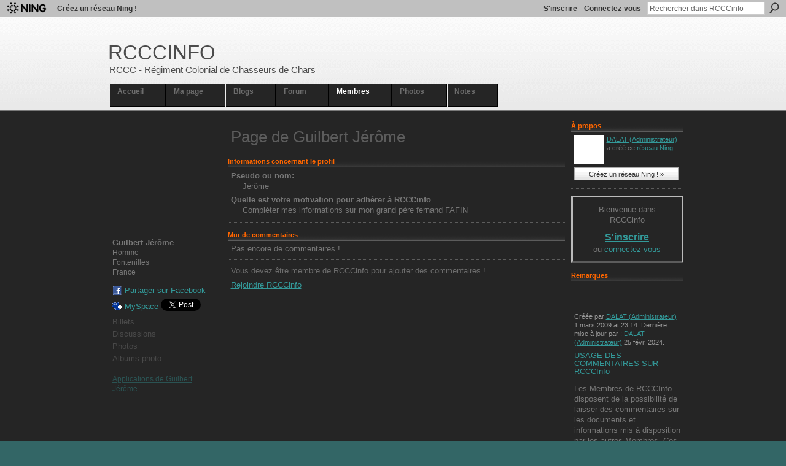

--- FILE ---
content_type: text/html; charset=UTF-8
request_url: https://rcccinfo.ning.com/profile/GuilbertJerome?xg_source=profiles_memberList
body_size: 36199
content:
<!DOCTYPE html>
<html lang="fr" xmlns:og="http://ogp.me/ns#">
    <head data-layout-view="default">
<script>
    window.dataLayer = window.dataLayer || [];
        </script>
<!-- Google Tag Manager -->
<script>(function(w,d,s,l,i){w[l]=w[l]||[];w[l].push({'gtm.start':
new Date().getTime(),event:'gtm.js'});var f=d.getElementsByTagName(s)[0],
j=d.createElement(s),dl=l!='dataLayer'?'&l='+l:'';j.async=true;j.src=
'https://www.googletagmanager.com/gtm.js?id='+i+dl;f.parentNode.insertBefore(j,f);
})(window,document,'script','dataLayer','GTM-T5W4WQ');</script>
<!-- End Google Tag Manager -->
        <script>(function(){var d={date:8,app:"s",host:"s",ip:4,ua:"s",user:"s",url:"s",html:4,css:4,render:4,js:4,nlr:4,nlr_eval:4,img:4,embed:4,obj:4,mcc:4,mcr:4,mct:4,nac:4,pac:4,l_t:"s"},h=document,e="getElementsByTagName",i=window,c=function(){return(new Date).getTime()},f=c(),g={},b={},a={},j=i.bzplcm={listen:{},start:function(k){b[k]=c();return j},stop:function(k){g[k]=c()-b[k];return j},ts:function(k){g[k]=c()-f;return j},abs_ts:function(k){g[k]=c();return j},add:function(l){for(var k in l){if("function"!=typeof l[k]){a[k]=l[k]}}},send:function(){if(!g.he){j.ts("he")}a.date=["xdate"];a.host=["xhost"];a.ip=["xip"];a.ua=["xua"];a.url=["xpath"];a.html=g.he-g.hb;a.css=g.ca-g.cb;a.render=g.jb-g.hb;a.js=g.ja-g.jb;a.nlr=g.nr-g.ns;a.nlr_eval=g.ni+g.ne;a.img=h[e]("img").length;a.embed=h[e]("embed").length;a.obj=h[e]("object").length;if(i.xg&&i.xg.xnTrackEvent){i.xg.xnTrackEvent(d,"BazelCSPerfLite",a)}}}})();</script><script>if(window.bzplcm)window.bzplcm.ts('hb')</script>    <meta http-equiv="Content-Type" content="text/html; charset=utf-8" />
    <title>Page de Guilbert J&eacute;r&ocirc;me - RCCCinfo</title>
    <link rel="icon" href="https://rcccinfo.ning.com/favicon.ico" type="image/x-icon" />
    <link rel="SHORTCUT ICON" href="https://rcccinfo.ning.com/favicon.ico" type="image/x-icon" />
    <meta name="description" content="Page de Guilbert Jérôme sur RCCCinfo" />
    <meta name="keywords" content="RCCC" />
<meta name="title" content="Page de Guilbert J&eacute;r&ocirc;me" />
<meta property="og:type" content="website" />
<meta property="og:url" content="https://rcccinfo.ning.com/profiles/profile/show?id=GuilbertJerome&amp;xg_source=profiles_memberList" />
<meta property="og:title" content="Page de Guilbert J&eacute;r&ocirc;me" />
<meta property="og:image" content="https://storage.ning.com/topology/rest/1.0/file/get/2545971711?profile=original&amp;width=183&amp;height=183&amp;crop=1%3A1">
<meta name="twitter:card" content="summary" />
<meta name="twitter:title" content="Page de Guilbert J&eacute;r&ocirc;me" />
<meta name="twitter:description" content="Page de Guilbert Jérôme sur RCCCinfo" />
<meta name="twitter:image" content="https://storage.ning.com/topology/rest/1.0/file/get/2545971711?profile=original&amp;width=183&amp;height=183&amp;crop=1%3A1" />
<link rel="image_src" href="https://storage.ning.com/topology/rest/1.0/file/get/2545971711?profile=original&amp;width=183&amp;height=183&amp;crop=1%3A1" />
<script type="text/javascript">
    djConfig = { preventBackButtonFix: false, isDebug: false }
ning = {"CurrentApp":{"premium":false,"iconUrl":"https:\/\/storage.ning.com\/topology\/rest\/1.0\/file\/get\/2750554186?profile=UPSCALE_150x150","url":"httpsRCCCinfo.ning.com","domains":[],"online":true,"privateSource":false,"id":"RCCCinfo","appId":2003710,"description":"Recherche et partage d&#039;informations sur le R&eacute;giment Colonial de Chasseurs de Chars - RCCC (site non officiel)","name":"RCCCinfo","owner":"25udl7pz1k6h4","createdDate":"2008-02-15T08:50:36.000Z","runOwnAds":false,"category":{"RCCC":null},"tags":["RCCC"]},"CurrentProfile":null};
        (function(){
            if (!window.ning) { return; }

            var age, gender, rand, obfuscated, combined;

            obfuscated = document.cookie.match(/xgdi=([^;]+)/);
            if (obfuscated) {
                var offset = 100000;
                obfuscated = parseInt(obfuscated[1]);
                rand = obfuscated / offset;
                combined = (obfuscated % offset) ^ rand;
                age = combined % 1000;
                gender = (combined / 1000) & 3;
                gender = (gender == 1 ? 'm' : gender == 2 ? 'f' : 0);
                ning.viewer = {"age":age,"gender":gender};
            }
        })();

        if (window.location.hash.indexOf('#!/') == 0) {
        window.location.replace(window.location.hash.substr(2));
    }
    window.xg = window.xg || {};
xg.captcha = {
    'shouldShow': false,
    'siteKey': '6Ldf3AoUAAAAALPgNx2gcXc8a_5XEcnNseR6WmsT'
};
xg.addOnRequire = function(f) { xg.addOnRequire.functions.push(f); };
xg.addOnRequire.functions = [];
xg.addOnFacebookLoad = function (f) { xg.addOnFacebookLoad.functions.push(f); };
xg.addOnFacebookLoad.functions = [];
xg._loader = {
    p: 0,
    loading: function(set) {  this.p++; },
    onLoad: function(set) {
                this.p--;
        if (this.p == 0 && typeof(xg._loader.onDone) == 'function') {
            xg._loader.onDone();
        }
    }
};
xg._loader.loading('xnloader');
if (window.bzplcm) {
    window.bzplcm._profileCount = 0;
    window.bzplcm._profileSend = function() { if (window.bzplcm._profileCount++ == 1) window.bzplcm.send(); };
}
xg._loader.onDone = function() {
            if(window.bzplcm)window.bzplcm.start('ni');
        xg.shared.util.parseWidgets();    var addOnRequireFunctions = xg.addOnRequire.functions;
    xg.addOnRequire = function(f) { f(); };
    try {
        if (addOnRequireFunctions) { dojo.lang.forEach(addOnRequireFunctions, function(onRequire) { onRequire.apply(); }); }
    } catch (e) {
        if(window.bzplcm)window.bzplcm.ts('nx').send();
        throw e;
    }
    if(window.bzplcm) { window.bzplcm.stop('ni'); window.bzplcm._profileSend(); }
};
window.xn = { track: { event: function() {}, pageView: function() {}, registerCompletedFlow: function() {}, registerError: function() {}, timer: function() { return { lapTime: function() {} }; } } };</script>
<link rel="alternate" type="application/atom+xml" title="Forum - RCCCinfo" href="https://rcccinfo.ning.com/forum/topic/list?feed=yes&amp;xn_auth=no" />
<style type="text/css" media="screen,projection">
#xg_navigation ul div.xg_subtab ul li a {
    color:#7C7C7C;
    background:#0D0D0D;
}
#xg_navigation ul div.xg_subtab ul li a:hover {
    color:#AFAFAF;
    background:#333333;
}
</style>
<script>if(window.bzplcm)window.bzplcm.ts('cb')</script>
<style type="text/css" media="screen,projection">
@import url("https://static.ning.com/socialnetworkmain/widgets/index/css/common.min.css?xn_version=1229287718");
@import url("https://static.ning.com/socialnetworkmain/widgets/profiles/css/component.min.css?xn_version=467783652");

</style>

<style type="text/css" media="screen,projection">
@import url("/generated-69469198c43cf2-81171063-css?xn_version=202512201152");

</style>

<style type="text/css" media="screen,projection">
@import url("/generated-69469037636562-29804037-css?xn_version=202512201152");

</style>

<!--[if IE 6]>
    <link rel="stylesheet" type="text/css" href="https://static.ning.com/socialnetworkmain/widgets/index/css/common-ie6.min.css?xn_version=463104712" />
<![endif]-->
<!--[if IE 7]>
<link rel="stylesheet" type="text/css" href="https://static.ning.com/socialnetworkmain/widgets/index/css/common-ie7.css?xn_version=2712659298" />
<![endif]-->
<script>if(window.bzplcm)window.bzplcm.ts('ca')</script><link rel="EditURI" type="application/rsd+xml" title="RSD" href="https://rcccinfo.ning.com/profiles/blog/rsd" />

    </head>
    <body>
<!-- Google Tag Manager (noscript) -->
<noscript><iframe src="https://www.googletagmanager.com/ns.html?id=GTM-T5W4WQ"
height="0" width="0" style="display:none;visibility:hidden"></iframe></noscript>
<!-- End Google Tag Manager (noscript) -->
                <div id="xn_bar">
            <div id="xn_bar_menu">
                <div id="xn_bar_menu_branding" >
                                            <p id="xn_brand" style="display: block !important;"><a href="https://www.ning.com"><span>Ning</span></a></p>
                                            <p id="xn_gyo_link">
                                                    <a href="https://www.ning.com/pricing/">Créez un réseau Ning !</a>
                                                </p>
                                     </div>

                <div id="xn_bar_menu_more">
                    <form id="xn_bar_menu_search" method="GET" action="https://rcccinfo.ning.com/main/search/search">
                        <fieldset>
                            <input type="text" name="q" id="xn_bar_menu_search_query" value="Rechercher dans RCCCinfo" _hint="Rechercher dans RCCCinfo" accesskey="4" class="text xj_search_hint" />
                            <a id="xn_bar_menu_search_submit" href="#" onclick="document.getElementById('xn_bar_menu_search').submit();return false">Rechercher</a>
                        </fieldset>
                    </form>
                </div>

                            <ul id="xn_bar_menu_tabs">
                                            <li><a href="https://rcccinfo.ning.com/main/authorization/signUp?target=https%3A%2F%2Frcccinfo.ning.com%2Fprofiles%2Fprofile%2Fshow%3Fid%3DGuilbertJerome%26xg_source%3Dprofiles_memberList">S'inscrire</a></li>
                                                <li><a href="https://rcccinfo.ning.com/main/authorization/signIn?target=https%3A%2F%2Frcccinfo.ning.com%2Fprofiles%2Fprofile%2Fshow%3Fid%3DGuilbertJerome%26xg_source%3Dprofiles_memberList">Connectez-vous</a></li>
                                    </ul>
                        </div>
        </div>
        <a style="display:none" class="button" href="#" dojoType="frameBusting" _isAdminOrNC="" _appUrl="https://rcccinfo.ning.com/profiles/profile/show?id=GuilbertJerome&xg_source=profiles_memberList"></a>
<div id="xj_msg" style="display:none;"></div>



        
        <div id="xg" class="xg_theme xg_widget_profiles xg_widget_profiles_profile xg_widget_profiles_profile_show" data-layout-pack="classic">
            <div id="xg_head">
                <div id="xg_masthead">
                    <p id="xg_sitename"><a id="application_name_header_link" href="/">RCCCinfo</a></p>
                    <p id="xg_sitedesc" class="xj_site_desc">RCCC - R&eacute;giment Colonial de Chasseurs de Chars</p>
                </div>
                <div id="xg_navigation">
                    <ul>
    <li id="xg_tab_main" class="xg_subtab"><a href="/"><span>Accueil</span></a></li><li id="xg_tab_profile" class="xg_subtab"><a href="/profiles"><span>Ma page</span></a></li><li id="xg_tab_blogs" class="xg_subtab"><a href="/profiles/blog/list"><span>Blogs</span></a></li><li id="xg_tab_forum" class="xg_subtab"><a href="/forum"><span>Forum</span></a></li><li id="xg_tab_members" class="xg_subtab this"><a href="/profiles/members/"><span>Membres</span></a></li><li id="xg_tab_photo" class="xg_subtab"><a href="/photo"><span>Photos</span></a></li><li id="xg_tab_notes" class="xg_subtab"><a href="/notes"><span>Notes</span></a></li></ul>

                </div>
            </div>
            
            <div id="xg_body">
                
                <div class="xg_column xg_span-16 xj_classic_canvas">
                    <div  class='xg_colgroup first-child last-child'>
<div _maxEmbedWidth="730" _columnCount="3"  class='xg_3col first-child'>
<div  class='xg_colgroup last-child'>
<div _maxEmbedWidth="171" _columnCount="1"  id="xg_layout_column_1" class='xg_1col first-child'>
<div class="xg_module xg_module_with_dialog module_user_summary">
    <div class="module_user_thumbnail">
        <div>
            <span class="table_img dy-avatar dy-avatar-full-width "><img id="xj_photo_img_tag" _origImgUrl="https://storage.ning.com/topology/rest/1.0/file/get/2545971711?profile=original" class="photo " src="https://storage.ning.com/topology/rest/1.0/file/get/2545971711?profile=original&amp;width=184&amp;height=184&amp;crop=1%3A1" alt="" /></span>        </div>
    </div><!-- module_user_thumbnail -->
    <div class="xg_module_body profile vcard">
        <dl class="last-child">
            <dt class="fn">
                <span class="fn">Guilbert J&eacute;r&ocirc;me</span>
                <span><ul class="member_detail"><li>Homme</li><li>Fontenilles</li><li>France</li></ul></span>            </dt>
            	            <dd class="profile-social-buttons">        <a class="post_to_facebook xj_post_to_facebook" href="http://www.facebook.com/share.php?u=https%3A%2F%2Frcccinfo.ning.com%2Fprofile%2FGuilbertJerome%3Fxg_source%3Dfacebookshare&amp;t=" _url="https://rcccinfo.ning.com/profile/GuilbertJerome?xg_source=facebookshare" _title="" _log="{&quot;module&quot;:&quot;profiles&quot;,&quot;page&quot;:&quot;profile&quot;,&quot;action&quot;:&quot;show&quot;}">Partager sur Facebook</a>
    <a href="http://www.myspace.com/Modules/PostTo/Pages/?t=Consultation%20du%20profil%20de%20Guilbert%20J%26eacute%3Br%26ocirc%3Bme%20sur%20RCCCinfo%C2%A0%3A&c=Guilbert%20J%26eacute%3Br%26ocirc%3Bme&u=https%3A%2F%2Frcccinfo.ning.com%2Fprofile%2FGuilbertJerome%3Fxg_source%3Dprofiles_memberList&l=2" class="post_to_myspace" target="_blank">MySpace</a>            <script>!function(d,s,id){var js,fjs=d.getElementsByTagName(s)[0];if(!d.getElementById(id)){js=d.createElement(s);js.id=id;js.src="//platform.twitter.com/widgets.js";fjs.parentNode.insertBefore(js,fjs);}}(document,"script","twitter-wjs");</script>
                    <span class="xg_tweet">
        <a href="https://twitter.com/share" class="post_to_twitter twitter-share-button" target="_blank"
            data-text="Consultation du profil de Guilbert J&amp;eacute;r&amp;ocirc;me sur RCCCinfo&nbsp;:" data-url="https://rcccinfo.ning.com/profile/GuilbertJerome?xg_source=profiles_memberList" data-count="none" data-dnt="true">Tweet</a>
        </span>
        </dd>        </dl>
    </div>
    <div class="xg_module_body">
        <ul class="nobullets last-child">
            <li class="disabled">Billets</li><li class="disabled">Discussions</li><li class="disabled">Photos</li><li class="disabled">Albums photo</li>        </ul>
    </div>

            <div class="xg_module_body">
            <ul class="nobullets last-child">
                <li  class="disabled"><a href="https://rcccinfo.ning.com/profiles/profile/apps?screenName=1a14kbliga4r8">Applications de Guilbert J&eacute;r&ocirc;me</a></li>            </ul>
        </div>
    </div>
 
&nbsp;</div>
<div _maxEmbedWidth="540" _columnCount="2"  id="xg_layout_column_2" class='xg_2col last-child'>
    <div class="xg_headline">
<div class="tb"><h1>Page de Guilbert J&eacute;r&ocirc;me</h1>
    </div>
</div>
<div class="xg_module module_about_user">
    <div class="xg_module_head">
		<h2>Informations concernant le profil</h2>
                    </div>
            <div class="xg_module_body">
                    <dl >
                <dt>Pseudo ou nom:</dt>
                <dd>Jérôme</dd>
            </dl>
                                <dl >
                <dt>Quelle est votre motivation pour adh&eacute;rer &agrave; RCCCinfo</dt>
                <dd>Compléter mes informations sur mon grand père fernand FAFIN</dd>
            </dl>
                                    </div>
    </div>
<div class="no_cross_container xg_module xg_module_comment_wall">
    <div id="com" class="xg_module_head">
    <h2 id="chatter_box_heading" numComments="0">Mur de commentaires</h2>
</div>        <div class="xg_module_body xj_ajax">
            <div id="xg_profiles_chatterwall_list" _scrollTo="">
  <ul class="list chatter nobullets">
    <li class="sparse" id="xg_profiles_chatterwall_empty" >Pas encore de commentaires !</li>
  </ul>
</div>

        </div>            <div class="xg_module_body">
            <a name="add_comment"></a>
  <h3>Vous devez être membre de RCCCinfo pour ajouter des commentaires !</h3>
             <p><a href="https://rcccinfo.ning.com/main/authorization/signUp?target=https%3A%2F%2Frcccinfo.ning.com%2Fprofiles%2Fprofile%2Fshow%3Fid%3DGuilbertJerome%26xg_source%3Dprofiles_memberList">Rejoindre RCCCinfo</a></p>
          </div>
    </div>
&nbsp;</div>
</div>
&nbsp;</div>
<div _maxEmbedWidth="173" _columnCount="1"  class='xg_1col last-child'>
&nbsp;</div>
</div>

                </div>
                <div class="xg_column xg_span-4 xg_last xj_classic_sidebar">
                    <div class="xg_module module_about">
    <div class="xg_module_head">
        <h2>À propos</h2>
    </div>
    <div class="xg_module_body xg_module_ning">
        <div class="vcard">
            <span class="xg_avatar"><a class="fn url" href="http://rcccinfo.ning.com/profile/DALAT"  title="DALAT (Administrateur)"><span class="table_img dy-avatar dy-avatar-48 "><img  class="photo photo" src="https://storage.ning.com/topology/rest/1.0/file/get/12307197298?profile=RESIZE_48X48&amp;width=48&amp;height=48&amp;crop=1%3A1" alt="" /></span></a></span>            <span class="fn"><a href="/profile/DALAT">DALAT (Administrateur)</a></span>
            a créé ce <a href='http://www.ning.com'>réseau Ning</a>.        </div>
        		<div class="clear easyclear"><a href="https://www.ning.com/pricing/" class="button">Créez un réseau Ning ! »</a></div>
            </div>
    </div>
    <div class="xg_module" id="xg_module_account">
        <div class="xg_module_body xg_signup xg_lightborder">
            <p>Bienvenue dans<br />RCCCinfo</p>
                        <p class="last-child"><big><strong><a href="https://rcccinfo.ning.com/main/authorization/signUp?target=https%3A%2F%2Frcccinfo.ning.com%2Fprofiles%2Fprofile%2Fshow%3Fid%3DGuilbertJerome%26xg_source%3Dprofiles_memberList">S'inscrire</a></strong></big><br/>ou <a href="https://rcccinfo.ning.com/main/authorization/signIn?target=https%3A%2F%2Frcccinfo.ning.com%2Fprofiles%2Fprofile%2Fshow%3Fid%3DGuilbertJerome%26xg_source%3Dprofiles_memberList" style="white-space:nowrap">connectez-vous</a></p>
                    </div>
    </div>
<div class="xg_module module_notes" data-module_name="notes">
    <div class="xg_module_head">
        <h2>Remarques</h2>
    </div>
    <div class="xg_module_body">
                <div class="note">
            <h3><a href="https://rcccinfo.ning.com/notes/Notes_Home"></a></h3>
            <div class="xg_user_generated"><p class="last-child"><p></p></p></div>            <p class="dy-small xg_lightfont">Créée par <a href="/profile/DALAT">DALAT (Administrateur)</a> 1 mars 2009 at 23:14. Dernière mise à jour par : <a href="/profile/DALAT">DALAT (Administrateur)</a> 25 févr. 2024.</p>
        </div>
                <div class="note">
            <h3><a href="https://rcccinfo.ning.com/notes/USAGE_DES_COMMENTAIRES_SUR_RCCCInfo">USAGE DES COMMENTAIRES SUR RCCCInfo</a></h3>
            <div class="xg_user_generated"><p class="last-child"><p>Les Membres de RCCCInfo disposent de la possibilité de laisser des commentaires sur les documents et informations mis à disposition par les autres Membres. Ces commentaires doivent dans la mesure du possible apporter une valeur ajoutée, c'est à dire, un complément d'information ou une rectification lorsqu'une information est inexacte. <span class="Apple-style-span" style="font-weight: bold;"><span class="Apple-style-span" style="text-decoration: underline;">En outre, ces commentaires doivent…</span></span></p> <a href="https://rcccinfo.ning.com/notes/USAGE_DES_COMMENTAIRES_SUR_RCCCInfo">Continuer</a></p></div>            <p class="dy-small xg_lightfont">Créée par <a href="/profile/DALAT">DALAT (Administrateur)</a> 22 avr. 2009 at 14:26. Dernière mise à jour par : <a href="/profile/DALAT">DALAT (Administrateur)</a> 21 janv. 2023.</p>
        </div>
                <div class="note">
            <h3><a href="https://rcccinfo.ning.com/notes/RECHERCHER_DES_INFORMATIONS_SUR_RCCCInfo">RECHERCHER DES INFORMATIONS SUR RCCCInfo</a></h3>
            <div class="xg_user_generated"><p class="last-child"><span class="Apple-style-span" style="font-weight: bold;">Pour rechercher des informations</span> <span class="Apple-style-span" style="font-weight: bold;">sur RCCCInfo</span> nous conseillons de taper un mot clef dans la case blanche en haut à droite du site (à côté de la petite loupe). Exemple: "biographie" ; vous aurez alors accès à l'ensemble des biographies publiées sur le site. Une autre fonctionnalité pratique consiste aussi à cliquer sur les balises lorsque celles-ci… <a href="https://rcccinfo.ning.com/notes/RECHERCHER_DES_INFORMATIONS_SUR_RCCCInfo">Continuer</a></p></div>            <p class="dy-small xg_lightfont">Créée par <a href="/profile/DALAT">DALAT (Administrateur)</a> 22 avr. 2009 at 14:14. Dernière mise à jour par : <a href="/profile/DALAT">DALAT (Administrateur)</a> 8 oct. 2009.</p>
        </div>
            </div>
<div class="xg_module_foot">
    <ul><li class="right"><a href="https://rcccinfo.ning.com/notes/index/allNotes">Afficher tout</a></li></ul>
</div>
</div>
<div class="xg_module module_members">
    <div class="xg_module_head">
        <h2>Membres</h2>
    </div>
    <div class="xg_module_body body_large" data-module_name="members">
    <ul class="clist">
        <li>
        <a class="img xg_lightborder" title="Dumas" href="/profile/Dumas"><span class="table_img dy-avatar dy-avatar-full-width "><img  class="photo " src="https://storage.ning.com/topology/rest/1.0/file/get/2545971711?profile=original&amp;width=96&amp;height=96&amp;crop=1%3A1" alt="" /></span></a><p><a class="name" href="/profile/Dumas">Dumas</a></p></li>

</ul><ul class="clist"><li>
        <a class="img xg_lightborder" title="chapuis andr&eacute;" href="/profile/chapuisandre"><span class="table_img dy-avatar dy-avatar-full-width "><img  class="photo " src="https://storage.ning.com/topology/rest/1.0/file/get/2522370442?profile=RESIZE_180x180&amp;width=96&amp;height=96&amp;crop=1%3A1" alt="" /></span></a><p><a class="name" href="/profile/chapuisandre">chapuis andr&eacute;</a></p></li>

</ul><ul class="clist"><li>
        <a class="img xg_lightborder" title="CANCE  Raymond" href="/profile/CANCERaymond"><span class="table_img dy-avatar dy-avatar-full-width "><img  class="photo " src="https://storage.ning.com/topology/rest/1.0/file/get/2522374574?profile=RESIZE_180x180&amp;width=96&amp;height=96&amp;crop=1%3A1" alt="" /></span></a><p><a class="name" href="/profile/CANCERaymond">CANCE  Raymond</a></p></li>

</ul><ul class="clist"><li>
        <a class="img xg_lightborder" title="Chantal Spitalier- Barj" href="/profile/ChantalSpitalierBarj"><span class="table_img dy-avatar dy-avatar-full-width "><img  class="photo " src="https://storage.ning.com/topology/rest/1.0/file/get/2522365302?profile=RESIZE_180x180&amp;width=96&amp;height=96&amp;crop=1%3A1" alt="" /></span></a><p><a class="name" href="/profile/ChantalSpitalierBarj">Chantal Spitalier- Barj</a></p></li>

    </ul>
</div>
<div class="xg_module_foot">
    <ul>
                    <li class="right"><a href="https://rcccinfo.ning.com/profiles/members/">Afficher tout</a></li>
            </ul>
</div>
</div>    <div class="xg_module module_forum indented_content" data-module_name="forum">
            <div class="xg_module_head">
            <h2>Forum</h2>
        </div>
        <div class="xg_module_body">
                <div class="vcard">
                    <div class="author"><span class="xg_avatar"><a class="fn url" href="http://rcccinfo.ning.com/profile/Faivre107"  title="Faivre"><span class="table_img dy-avatar dy-avatar-32 "><img  class="photo photo" src="https://storage.ning.com/topology/rest/1.0/file/get/2545971711?profile=original&amp;width=32&amp;height=32&amp;crop=1%3A1" alt="" /></span></a></span></div>
                <div class="topic indent">
            <h3>
                <a href="https://rcccinfo.ning.com/forum/topics/article-sur-les-objets-de-foyer-du-rccc-en-allemagne" _snid="2003710:Topic:108649">Article sur les objets de foyer du RCCC en Allemagne.</a>
                    <small class="nobr" >4 réponses</small>
            </h3>
                        <p class="dy-small xg_lightfont indent ">
                    Démarrée par Faivre dans <a href="https://rcccinfo.ning.com/forum/categories/2003710:Category:201/listForCategory">5. Recherches de documents d&#039;information, de personnes, et d&#039;anciens du RCCC</a>. <a href="https://rcccinfo.ning.com/forum/topics/article-sur-les-objets-de-foyer-du-rccc-en-allemagne/showLastReply">Dernière réponse</a> de Faivre 22 oct. 2025.            </p>
                    </div>
    </div>
        </div>
            <div class="xg_module_foot">
            <ul>
                                    <li class="left"><a href="https://rcccinfo.ning.com/main/authorization/signUp?target=https%3A%2F%2Frcccinfo.ning.com%2Fforum%2Ftopic%2Fnew%3Ftarget%3Dhttps%253A%252F%252Frcccinfo.ning.com%252Fprofiles%252Fprofile%252Fshow%253Fid%253DGuilbertJerome%2526xg_source%253Dprofiles_memberList" dojoType="PromptToJoinLink" _joinPromptText="Veuillez vous inscrire ou vous connecter pour terminer cette &eacute;tape." _hasSignUp="true" _signInUrl="https://rcccinfo.ning.com/main/authorization/signIn?target=https%3A%2F%2Frcccinfo.ning.com%2Fforum%2Ftopic%2Fnew%3Ftarget%3Dhttps%253A%252F%252Frcccinfo.ning.com%252Fprofiles%252Fprofile%252Fshow%253Fid%253DGuilbertJerome%2526xg_source%253Dprofiles_memberList" class="xg_sprite xg_sprite-add xj_new_topic_link">Ajouter une discussion</a></li>
                                <li class="right"><a href="https://rcccinfo.ning.com/forum">Afficher tout</a></li>
            </ul>
        </div>    </div>
<div class="xg_module music xg_module_music column_1" data-module_name="music">

	<div class="xg_module_head">
        <h2>Musique</h2>
    </div>
        <div class="xg_module_body nopad">
    <div class="widgetPlayerWrapper container"><div class="column add-bottom"><div id="mainwrap"><span class="statusPlayer" id="npAction">Paused...</span><div id="nowPlay" class="playerNavigationWrapper"><a id="btnPrev" class="button prevSong"></a><span id="npTitle"></span><a id="btnNext" class="button nextSong"></a></div><div id="audiowrap"><div id="audio0"><audio preload id="audio1" controls="controls" controlsList="nodownload">Pardon, votre navigateur ne supporte pas les vidéos HTML5. <a href="">Télechargez-la.</a></audio></div></div><div id="plwrap" class="playListBlock"><ul id="plList" class="playListSongs"><li><div class="plItem"><div class="plNum">1.</div><div class="plTitle">Marche du RCCC chantée par des Anciens du 3eme Escadron en 1984</div></div></li></ul></div></div></div></div><style> :root { --text: #339999; --player: #252525; --playlist: #252525; } </style><script> const tracks = [{"track":1,"name":"Marche du RCCC chant\u00e9e par des Anciens du 3eme Escadron en 1984","length":"","url":"http:\/\/storage.ning.com\/topology\/rest\/1.0\/file\/get\/2515346507?profile=original"}]; </script>     </div>
    </div>
	<div class="xg_module module_badge">
		<div class="xg_module_head">
	    <h2>Badge</h2>
	    </div>
	    <div class="xg_module_body xj_badge_body xj_embed_container" data-module_name="badge" _embedCode="&lt;object classid=&quot;clsid:D27CDB6E-AE6D-11cf-96B8-444553540000&quot; codebase=&quot;http://fpdownload.macromedia.com/get/flashplayer/current/swflash.cab&quot;
    id=&quot;badgeSwf&quot; width=&quot;100%&quot; height=&quot;174&quot; &gt;
    &lt;param name=&quot;movie&quot; value=&quot;https://static.ning.com/socialnetworkmain/widgets/index/swf/badge.swf?xn_version=124632088&quot; /&gt;
    &lt;param name=&quot;quality&quot; value=&quot;high&quot; /&gt;
    &lt;param name=&quot;bgcolor&quot; value=&quot;#252525&quot; /&gt;
    &lt;param name=&quot;flashvars&quot; value=&quot;hideVisit=1&amp;amp;config=https%3A%2F%2Frcccinfo.ning.com%2Fmain%2Fbadge%2FshowPlayerConfig%3Fsize%3Dmedium%26v%3D18&amp;amp;backgroundColor=0x252525&amp;amp;textColor=0x339999&quot; /&gt;
    &lt;param name=&quot;wmode&quot; value=&quot;opaque&quot;/&gt;
    &lt;param name=&quot;allowScriptAccess&quot; value=&quot;always&quot; /&gt;
&lt;embed
    class=&quot;xj_badge_embed&quot;
    src=&quot;https://static.ning.com/socialnetworkmain/widgets/index/swf/badge.swf?xn_version=124632088&quot;
    quality=high
    bgColor=&quot;#252525&quot;
    width=&quot;100%&quot;
    height=&quot;174&quot;
    name=&quot;badgeSwf&quot;
    type=&quot;application/x-shockwave-flash&quot;
    pluginspage=&quot;http://www.macromedia.com/go/getflashplayer&quot;
    wmode=&quot;opaque&quot;
    FlashVars=&quot;hideVisit=1&amp;amp;config=https%3A%2F%2Frcccinfo.ning.com%2Fmain%2Fbadge%2FshowPlayerConfig%3Fsize%3Dmedium%26v%3D18&amp;amp;backgroundColor=0x252525&amp;amp;textColor=0x339999&quot;
    scale=&quot;noscale&quot;
    allowScriptAccess=&quot;always&quot;&gt;
&lt;/embed&gt;
&lt;/object&gt;">
    Chargement en cours…</div>
	    <div class="xg_module_foot">
	        <p class="right"><a href="https://rcccinfo.ning.com/main/embeddable/list">Obtenir un badge</a></p>
	    </div>
	</div>

                </div>
            </div>
            <div id="xg_foot">
                <p class="left">
    © 2026             &nbsp; Créé par <a href="/profile/DALAT">DALAT (Administrateur)</a>.            &nbsp;
    Sponsorisé par<a class="poweredBy-logo" href="https://www.ning.com/fr/" title="" alt="" rel="dofollow">
    <img class="poweredbylogo" width="87" height="15" src="https://static.ning.com/socialnetworkmain/widgets/index/gfx/Ning_MM_footer_blk@2x.png?xn_version=3605040243"
         title="Cr&eacute;er un site web avec Ning" alt="Constructeur des sites | Cr&eacute;er un site web avec Ning.com">
</a>    </p>
    <p class="right xg_lightfont">
                    <a href="https://rcccinfo.ning.com/main/embeddable/list">Badges</a> &nbsp;|&nbsp;
                        <a href="https://rcccinfo.ning.com/main/authorization/signUp?target=https%3A%2F%2Frcccinfo.ning.com%2Fmain%2Findex%2Freport" dojoType="PromptToJoinLink" _joinPromptText="Veuillez vous inscrire ou vous connecter pour terminer cette &eacute;tape." _hasSignUp="true" _signInUrl="https://rcccinfo.ning.com/main/authorization/signIn?target=https%3A%2F%2Frcccinfo.ning.com%2Fmain%2Findex%2Freport">Signaler un problème</a> &nbsp;|&nbsp;
                        <a href="https://rcccinfo.ning.com/main/authorization/termsOfService?previousUrl=https%3A%2F%2Frcccinfo.ning.com%2Fprofiles%2Fprofile%2Fshow%3Fid%3DGuilbertJerome%26xg_source%3Dprofiles_memberList">Conditions d'utilisation</a>
            </p>

            </div>
        </div>
        
        <div id="xj_baz17246" class="xg_theme"></div>
<div id="xg_overlay" style="display:none;">
<!--[if lte IE 6.5]><iframe></iframe><![endif]-->
</div>
<!--googleoff: all--><noscript>
	<style type="text/css" media="screen">
        #xg { position:relative;top:120px; }
        #xn_bar { top:120px; }
	</style>
	<div class="errordesc noscript">
		<div>
            <h3><strong>Bonjour, JavaScript doit être activé pour utiliser RCCCinfo.</strong></h3>
            <p>Veuillez vérifier les paramètres de votre navigateur ou contacter votre administrateur système.</p>
			<img src="/xn_resources/widgets/index/gfx/jstrk_off.gif" alt="" height="1" width="1" />
		</div>
	</div>
</noscript><!--googleon: all-->
<script>if(window.bzplcm)window.bzplcm.ts('jb')</script><script type="text/javascript" src="https://static.ning.com/socialnetworkmain/widgets/lib/core.min.js?xn_version=1651386455"></script>        <script>
            var sources = ["https:\/\/www.google.com\/recaptcha\/api.js","https:\/\/static.ning.com\/socialnetworkmain\/widgets\/lib\/js\/jquery\/jquery.ui.widget.js?xn_version=202512201152","https:\/\/static.ning.com\/socialnetworkmain\/widgets\/lib\/js\/jquery\/jquery.iframe-transport.js?xn_version=202512201152","https:\/\/static.ning.com\/socialnetworkmain\/widgets\/lib\/js\/jquery\/jquery.fileupload.js?xn_version=202512201152","https:\/\/storage.ning.com\/topology\/rest\/1.0\/file\/get\/12882189087?profile=original&r=1724773070","https:\/\/storage.ning.com\/topology\/rest\/1.0\/file\/get\/11108946882?profile=original&r=1684135775","https:\/\/storage.ning.com\/topology\/rest\/1.0\/file\/get\/11108984883?profile=original&r=1684136419"];
            var numSources = sources.length;
                        var heads = document.getElementsByTagName('head');
            var node = heads.length > 0 ? heads[0] : document.body;
            var onloadFunctionsObj = {};

            var createScriptTagFunc = function(source) {
                var script = document.createElement('script');
                
                script.type = 'text/javascript';
                                var currentOnLoad = function() {xg._loader.onLoad(source);};
                if (script.readyState) { //for IE (including IE9)
                    script.onreadystatechange = function() {
                        if (script.readyState == 'complete' || script.readyState == 'loaded') {
                            script.onreadystatechange = null;
                            currentOnLoad();
                        }
                    }
                } else {
                   script.onerror = script.onload = currentOnLoad;
                }

                script.src = source;
                node.appendChild(script);
            };

            for (var i = 0; i < numSources; i++) {
                                xg._loader.loading(sources[i]);
                createScriptTagFunc(sources[i]);
            }
        </script>
    <script type="text/javascript">
if (!ning._) {ning._ = {}}
ning._.compat = { encryptedToken: "<empty>" }
ning._.CurrentServerTime = "2026-01-19T08:46:39+00:00";
ning._.probableScreenName = "";
ning._.domains = {
    base: 'ning.com',
    ports: { http: '80', ssl: '443' }
};
ning.loader.version = '202512201152'; // DEP-251220_1:477f7ee 33
djConfig.parseWidgets = false;
</script>
<script>if(window.bzplcm)window.bzplcm.ts('ja')</script><script>window.bzplcm.add({"app":"RCCCinfo","user":null,"l_t":"profiles","mcr":14,"mct":14});</script>    <script type="text/javascript">
        xg.token = '';
xg.canTweet = false;
xg.cdnHost = 'static.ning.com';
xg.version = '202512201152';
xg.useMultiCdn = true;
xg.staticRoot = 'socialnetworkmain';
xg.xnTrackHost = null;
    xg.cdnDefaultPolicyHost = 'static';
    xg.cdnPolicy = [];
xg.global = xg.global || {};
xg.global.currentMozzle = 'profiles';
xg.global.userCanInvite = false;
xg.global.requestBase = '';
xg.global.locale = 'fr_CA';
xg.num_thousand_sep = ",";
xg.num_decimal_sep = ".";
(function() {
    dojo.addOnLoad(function() {
        if(window.bzplcm) { window.bzplcm.ts('hr'); window.bzplcm._profileSend(); }
            });
            ning.loader.require('xg.index.like.desktopLike', 'xg.shared.PostToFacebookLink', 'xg.profiles.embed.chatterwall', 'xg.shared.BlockMessagesLink', 'xg.profiles.embed.unfriend', 'xg.profiles.embed.publisher', 'xg.shared.expandContent', 'xg.music.shared.htmlplayer', function() { xg._loader.onLoad('xnloader'); });
    })();    </script>
<script>if(window.bzplcm)window.bzplcm.ts('he')</script><script>
    document.addEventListener("DOMContentLoaded", function () {
        if (!dataLayer) {
            return;
        }
        var handler = function (event) {
            var element = event.currentTarget;
            if (element.hasAttribute('data-track-disable')) {
                return;
            }
            var options = JSON.parse(element.getAttribute('data-track'));
            dataLayer.push({
                'event'         : 'trackEvent',
                'eventType'     : 'googleAnalyticsNetwork',
                'eventCategory' : options && options.category || '',
                'eventAction'   : options && options.action || '',
                'eventLabel'    : options && options.label || '',
                'eventValue'    : options && options.value || ''
            });
            if (options && options.ga4) {
                dataLayer.push(options.ga4);
            }
        };
        var elements = document.querySelectorAll('[data-track]');
        for (var i = 0; i < elements.length; i++) {
            elements[i].addEventListener('click', handler);
        }
    });
</script>


    </body>
</html>


--- FILE ---
content_type: text/css;charset=UTF-8
request_url: https://rcccinfo.ning.com/generated-69469037636562-29804037-css?xn_version=202512201152
body_size: 8565
content:
#xg,.xg_floating_module{font-size:1.09091em}#xg_navigation ul li a,#xg_navigation ul li span{font-size:1.00506em;}p.buttongroup a.button,p.buttongroup input.button,p.buttongroup button{_font-size:13px !important;}p.buttongroup input.button,p.buttongroup button{_padding:4px 6px 3px !important;}p.buttongroup a.button{_line-height:12px !important;_position:relative;_margin-bottom:0 !important;_padding:5px 6px 6px !important;_bottom:-3px !important;}.xg_sprite,.xg_icon,.rich-comment,.rich-comment em,.delete,.smalldelete,.activity-delete,ul.rating-themed,ul.rating-themed a:hover,ul.rating-themed a:active,ul.rating-themed a:focus,ul.rating-themed .current{background-image:url(http://static.ning.com/socialnetworkmain/widgets/index/gfx/icons/xg_sprite-339999.png?xn_version=3244555409);_background-image:url(http://static.ning.com/socialnetworkmain/widgets/index/gfx/icons/ie6/xg_sprite-339999.png?xn_version=4291570312);}#welcome .xg_icon-close-bg,.welcome_add_options .xg_icon-close-bg{background:transparent url(http://static.ning.com/socialnetworkmain/widgets/index/gfx/welcomebox.png?xn_version=1688247866) no-repeat -659px -29px;_background:transparent url(http://static.ning.com/socialnetworkmain/widgets/index/gfx/icon/new/delete_gray.png?xn_version=4054522322) no-repeat center center;}.announcement_bar .xg_icon-close-bg,.xg_floating_module .xg_icon-close-bg{background:transparent url(http://static.ning.com/socialnetworkmain/widgets/index/gfx/icon/new/delete_gray.png?xn_version=4054522322) no-repeat 1px 1px;}a,ul.backlink li a,#xg_body .xg_headline .tb ul.byline li a{text-decoration:underline;}a.button:hover,.xg_widget_main_admin_manage .xg_module_body li a{text-decoration:none;}#xg_foot,#xg_foot a{color:#333;}#xn_bar #xn_bar_menu a{color:#333 !important;}#xn_bar #xn_bar_menu a:hover{color:#222 !important;}.xg_theme-ningbar-c{color:#333;}.xg_chatArea .xg_chatBar.xg_titleBar a{background-image: url(http://static.ning.com/socialnetworkmain/widgets/index/gfx/icons/xg_sprite-333333.png?xn_version=3244555409) !important;}#xn_bar fieldset{border-color:#aaa;}#xn_bar #xn_brand a span{background-image:url(http://static.ning.com/socialnetworkmain/widgets/index/gfx/ningbar/ningbar-logo-black.png?xn_version=1674653767) !important;}* html #xn_bar #xn_brand a span{background:none !important;filter:progid:DXImageTransform.Microsoft.AlphaImageLoader(src='http://static.ning.com/socialnetworkmain/widgets/index/gfx/ningbar/ningbar-logo-black.png') !important;padding:2px 0 0 3px;}#xn_bar #xn_bar_menu_search_submit{background-position:0 -100px;}
/*----------------------------------------------------------------------
    This file is generated whenever you customize the appearance of your
    app. We recommend that you avoid editing this file directly; instead,
    simply use or not use these styles in your app as desired.
    For more information, contact support@ning.com.
----------------------------------------------------------------------*/


/*----------------------------------------------------------------------
    Fonts
----------------------------------------------------------------------*/
/* Font (Body Text) */
body, select, input, textarea, .xg_bodyfont {
    font-family:/* %textFont% */ "Lucida Grande", "Lucida Sans Unicode", Arial, clean, sans-serif;
}
/* Font (Headings) */
h1, h2, h3, h4, h5, h6,
#xg_sitename,
.xg_headingfont {
    font-family:/* %headingFont% */ "Lucida Grande", "Lucida Sans Unicode", Arial, clean, sans-serif;
}


/*----------------------------------------------------------------------
    Colors
----------------------------------------------------------------------*/
/* Main Color */
body,
#xg_navigation li.this a,
.xg_bodytexgcolor {
    color:/* %moduleBodyTextColor% */ #777777;
}
a, .xg_linkcolor {
    color:/* %siteLinkColor% */ #339999;
}
/* Margins */
body, .xg_marginbg {
    background-color:/* %siteBgColor% */ #336666;
    background-image:/* %siteBgImage% */ url(http://static.ning.com/RCCCinfo/widgets/index/gfx/themes/Ezra/background.gif?v=3.3%3A5367);
    background-repeat:/* %siteBgImage_repeat% */ repeat;
}
/* Header Background Color/Image */
#xg_head,
#xg_head a,
.xg_headertextcolor {
    color:/* %pageHeaderTextColor% */ #4C4C4C;
}
#xg, .xg_headerbg {
    background-color:/* %headBgColor% */ #252525;
    background-image:/* %headBgImage% */  none;
    background-repeat:/* %headBgImage_repeat% */  no-repeat;
}
/* Page */
#xg_body,
.xg_bodybg,
.xg_floating_container {
    background-color:/* %pageBgColor% */ #252525;
    background-image:/* %pageBgImage% */  none;
    background-repeat:/* %pageBgImage_repeat% */  no-repeat;
}
#xg_navigation ul li.this a,
ul.page_tabs li.this {
    background-color:/* %pageBgColor% */ #252525;
}
/* Module Headers */
.xg_module_head {
    color:/* %moduleHeadTextColor% */ #FF6600;
    background-color:/* %moduleHeadBgColor% */ #252525;
}
/* Ningbar */
/* %ningbarInvert% */ 
#xn_bar,
.xg_ningbarbg {
    background-color:/* %ningbarColor% */ #C0C0C0!important;
}
/* Footer */
#xg_foot {
    background-color:/* %ningbarColor% */ #C0C0C0!important;
}


/*----------------------------------------------------------------------
    Misc
----------------------------------------------------------------------*/
#xn_brand,
.xg_displaybrand {
    display:/* %ningLogoDisplay% */ none!important;
}

/* this color is the average between moduleBodyTextColor and pageBgColor: */
.xg_lightfont {
    opacity:1; filter:alpha(opacity=100);
    color:#999999;
}
hr {
    color:#999999;
    background-color:#999999;
}
/* this color is (moduleBodyTextColor + (2 * pageBgColor))/3 */
.xg_lightborder {
    border-style:solid;
    border-color:#bbbbbb;
}
body {
	background-position: 0 -30px;
	background-repeat: repeat-x;
}
.xg_widget_main_authorization .xg_module {
	background-color: #e3e3e3;
}

/*----------------------------------------------------------------------
    Header & Navigation (#xg_head and descendants)
----------------------------------------------------------------------*/
#xg {
	background-color:transparent;
}
#xg_masthead {
	height: 94px;
	min-height: 94px;
}
#xg_head > #xg_masthead {
	height: auto;
}
#xg_masthead p#xg_sitename {
	margin:0;
	background-color:transparent;
	text-transform: uppercase;
	line-height:1.1em;
	padding:40px 0 0 13px;
}
#xg_masthead p#xg_sitedesc {
	padding-bottom: 0px;
}
#xg_navigation {
	padding-top: 0;
	margin-left: -1em;
	margin-top: 14px;
}
#xg_navigation ul {
	margin:0 2em;
}
#xg_navigation ul li {
	margin:0pt 0pt 0pt 1px;
}
#xg_navigation ul li a {
	background-color:#252525;
	color:#6d6d6d;
	padding:0pt 3em 1em 1em;
	font-size: .9em;
	border: 1px solid #000;
	border-width: 0 1px 1px 0;
}
#xg_navigation ul li.this a,
#xg_navigation ul li a:hover,
#xg_navigation ul li.this a:hover {
	background:#252525 none;
	color:#FFF;
}
#xg_navigation ul li a:hover {
	background-color:#191919;
}


/*----------------------------------------------------------------------
    Body (#xg_body and descendants)
----------------------------------------------------------------------*/
#xg_body {
	background-color:transparent;
	padding: 2em 0pt 2em 15px;
}
#xg #xg_body h1 {
    color: #5c5c5c;
}
.xg_module {
	margin-bottom: 1.5em;
}
.xg_module_head {
	background: url(http://static.ning.com/RCCCinfo/widgets/index/gfx/themes/Ezra/xg_module_head.png?v=3.3%3A5367) repeat-x left bottom;
	border-bottom:1px solid #5c5c5c;
	padding:.2em 0;
	margin-bottom:0;
}
.xg_module_body,
.xg_module_foot {
	border-bottom:1px dotted #5c5c5c;
}
.xg_module_body h3,
.xg_module_body caption {
    color: #6C6C6C;
}
#xg_body ul.navigation {
	position: static;
	float: left;
	clear: both;
	border-bottom: 1px dotted #5c5c5c;
}
#xg_body ul.navigation a {
	color: #5c5c5c;
}
h3, caption, .inplace_edit input.h3 {
	font-size:1.2em;
	font-weight:lighter;
	line-height:1em;
	margin-bottom:0.6em;
}
ul.pagination li.this span {
    background-color: #252525;
    border-color: #252525;
    color: #FFFFFF;
}
input.large, textarea.large, select.large {
	margin-top:1px;
}


/*----------------------------------------------------------------------
    Footer (#xg_foot and descendants)
----------------------------------------------------------------------*/
#xg_foot,
#xg_foot a {
    color:#666!important;
}
#xg_foot {
    background: url(http://static.ning.com/RCCCinfo/widgets/index/gfx/themes/Ezra/xg_foot.gif?v=3.3%3A5367) repeat-x;
	padding-bottom: 0;
}